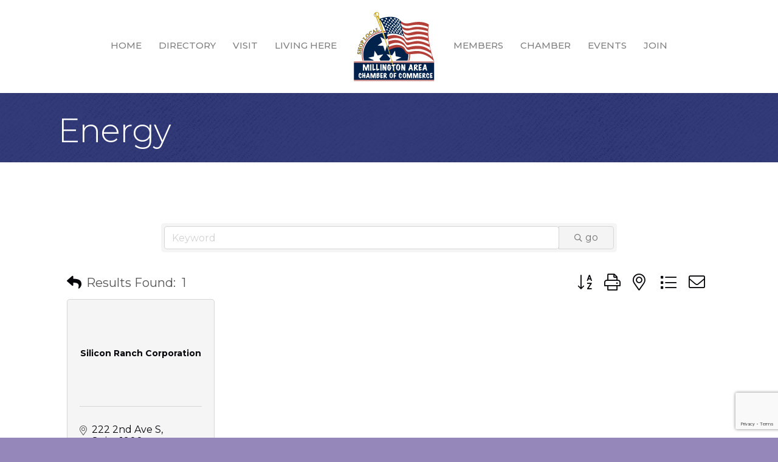

--- FILE ---
content_type: text/html; charset=utf-8
request_url: https://www.google.com/recaptcha/enterprise/anchor?ar=1&k=6LfI_T8rAAAAAMkWHrLP_GfSf3tLy9tKa839wcWa&co=aHR0cHM6Ly9idXNpbmVzcy5taWxsaW5ndG9uY2hhbWJlci5jb206NDQz&hl=en&v=PoyoqOPhxBO7pBk68S4YbpHZ&size=invisible&anchor-ms=20000&execute-ms=30000&cb=4one8bppcbrf
body_size: 48939
content:
<!DOCTYPE HTML><html dir="ltr" lang="en"><head><meta http-equiv="Content-Type" content="text/html; charset=UTF-8">
<meta http-equiv="X-UA-Compatible" content="IE=edge">
<title>reCAPTCHA</title>
<style type="text/css">
/* cyrillic-ext */
@font-face {
  font-family: 'Roboto';
  font-style: normal;
  font-weight: 400;
  font-stretch: 100%;
  src: url(//fonts.gstatic.com/s/roboto/v48/KFO7CnqEu92Fr1ME7kSn66aGLdTylUAMa3GUBHMdazTgWw.woff2) format('woff2');
  unicode-range: U+0460-052F, U+1C80-1C8A, U+20B4, U+2DE0-2DFF, U+A640-A69F, U+FE2E-FE2F;
}
/* cyrillic */
@font-face {
  font-family: 'Roboto';
  font-style: normal;
  font-weight: 400;
  font-stretch: 100%;
  src: url(//fonts.gstatic.com/s/roboto/v48/KFO7CnqEu92Fr1ME7kSn66aGLdTylUAMa3iUBHMdazTgWw.woff2) format('woff2');
  unicode-range: U+0301, U+0400-045F, U+0490-0491, U+04B0-04B1, U+2116;
}
/* greek-ext */
@font-face {
  font-family: 'Roboto';
  font-style: normal;
  font-weight: 400;
  font-stretch: 100%;
  src: url(//fonts.gstatic.com/s/roboto/v48/KFO7CnqEu92Fr1ME7kSn66aGLdTylUAMa3CUBHMdazTgWw.woff2) format('woff2');
  unicode-range: U+1F00-1FFF;
}
/* greek */
@font-face {
  font-family: 'Roboto';
  font-style: normal;
  font-weight: 400;
  font-stretch: 100%;
  src: url(//fonts.gstatic.com/s/roboto/v48/KFO7CnqEu92Fr1ME7kSn66aGLdTylUAMa3-UBHMdazTgWw.woff2) format('woff2');
  unicode-range: U+0370-0377, U+037A-037F, U+0384-038A, U+038C, U+038E-03A1, U+03A3-03FF;
}
/* math */
@font-face {
  font-family: 'Roboto';
  font-style: normal;
  font-weight: 400;
  font-stretch: 100%;
  src: url(//fonts.gstatic.com/s/roboto/v48/KFO7CnqEu92Fr1ME7kSn66aGLdTylUAMawCUBHMdazTgWw.woff2) format('woff2');
  unicode-range: U+0302-0303, U+0305, U+0307-0308, U+0310, U+0312, U+0315, U+031A, U+0326-0327, U+032C, U+032F-0330, U+0332-0333, U+0338, U+033A, U+0346, U+034D, U+0391-03A1, U+03A3-03A9, U+03B1-03C9, U+03D1, U+03D5-03D6, U+03F0-03F1, U+03F4-03F5, U+2016-2017, U+2034-2038, U+203C, U+2040, U+2043, U+2047, U+2050, U+2057, U+205F, U+2070-2071, U+2074-208E, U+2090-209C, U+20D0-20DC, U+20E1, U+20E5-20EF, U+2100-2112, U+2114-2115, U+2117-2121, U+2123-214F, U+2190, U+2192, U+2194-21AE, U+21B0-21E5, U+21F1-21F2, U+21F4-2211, U+2213-2214, U+2216-22FF, U+2308-230B, U+2310, U+2319, U+231C-2321, U+2336-237A, U+237C, U+2395, U+239B-23B7, U+23D0, U+23DC-23E1, U+2474-2475, U+25AF, U+25B3, U+25B7, U+25BD, U+25C1, U+25CA, U+25CC, U+25FB, U+266D-266F, U+27C0-27FF, U+2900-2AFF, U+2B0E-2B11, U+2B30-2B4C, U+2BFE, U+3030, U+FF5B, U+FF5D, U+1D400-1D7FF, U+1EE00-1EEFF;
}
/* symbols */
@font-face {
  font-family: 'Roboto';
  font-style: normal;
  font-weight: 400;
  font-stretch: 100%;
  src: url(//fonts.gstatic.com/s/roboto/v48/KFO7CnqEu92Fr1ME7kSn66aGLdTylUAMaxKUBHMdazTgWw.woff2) format('woff2');
  unicode-range: U+0001-000C, U+000E-001F, U+007F-009F, U+20DD-20E0, U+20E2-20E4, U+2150-218F, U+2190, U+2192, U+2194-2199, U+21AF, U+21E6-21F0, U+21F3, U+2218-2219, U+2299, U+22C4-22C6, U+2300-243F, U+2440-244A, U+2460-24FF, U+25A0-27BF, U+2800-28FF, U+2921-2922, U+2981, U+29BF, U+29EB, U+2B00-2BFF, U+4DC0-4DFF, U+FFF9-FFFB, U+10140-1018E, U+10190-1019C, U+101A0, U+101D0-101FD, U+102E0-102FB, U+10E60-10E7E, U+1D2C0-1D2D3, U+1D2E0-1D37F, U+1F000-1F0FF, U+1F100-1F1AD, U+1F1E6-1F1FF, U+1F30D-1F30F, U+1F315, U+1F31C, U+1F31E, U+1F320-1F32C, U+1F336, U+1F378, U+1F37D, U+1F382, U+1F393-1F39F, U+1F3A7-1F3A8, U+1F3AC-1F3AF, U+1F3C2, U+1F3C4-1F3C6, U+1F3CA-1F3CE, U+1F3D4-1F3E0, U+1F3ED, U+1F3F1-1F3F3, U+1F3F5-1F3F7, U+1F408, U+1F415, U+1F41F, U+1F426, U+1F43F, U+1F441-1F442, U+1F444, U+1F446-1F449, U+1F44C-1F44E, U+1F453, U+1F46A, U+1F47D, U+1F4A3, U+1F4B0, U+1F4B3, U+1F4B9, U+1F4BB, U+1F4BF, U+1F4C8-1F4CB, U+1F4D6, U+1F4DA, U+1F4DF, U+1F4E3-1F4E6, U+1F4EA-1F4ED, U+1F4F7, U+1F4F9-1F4FB, U+1F4FD-1F4FE, U+1F503, U+1F507-1F50B, U+1F50D, U+1F512-1F513, U+1F53E-1F54A, U+1F54F-1F5FA, U+1F610, U+1F650-1F67F, U+1F687, U+1F68D, U+1F691, U+1F694, U+1F698, U+1F6AD, U+1F6B2, U+1F6B9-1F6BA, U+1F6BC, U+1F6C6-1F6CF, U+1F6D3-1F6D7, U+1F6E0-1F6EA, U+1F6F0-1F6F3, U+1F6F7-1F6FC, U+1F700-1F7FF, U+1F800-1F80B, U+1F810-1F847, U+1F850-1F859, U+1F860-1F887, U+1F890-1F8AD, U+1F8B0-1F8BB, U+1F8C0-1F8C1, U+1F900-1F90B, U+1F93B, U+1F946, U+1F984, U+1F996, U+1F9E9, U+1FA00-1FA6F, U+1FA70-1FA7C, U+1FA80-1FA89, U+1FA8F-1FAC6, U+1FACE-1FADC, U+1FADF-1FAE9, U+1FAF0-1FAF8, U+1FB00-1FBFF;
}
/* vietnamese */
@font-face {
  font-family: 'Roboto';
  font-style: normal;
  font-weight: 400;
  font-stretch: 100%;
  src: url(//fonts.gstatic.com/s/roboto/v48/KFO7CnqEu92Fr1ME7kSn66aGLdTylUAMa3OUBHMdazTgWw.woff2) format('woff2');
  unicode-range: U+0102-0103, U+0110-0111, U+0128-0129, U+0168-0169, U+01A0-01A1, U+01AF-01B0, U+0300-0301, U+0303-0304, U+0308-0309, U+0323, U+0329, U+1EA0-1EF9, U+20AB;
}
/* latin-ext */
@font-face {
  font-family: 'Roboto';
  font-style: normal;
  font-weight: 400;
  font-stretch: 100%;
  src: url(//fonts.gstatic.com/s/roboto/v48/KFO7CnqEu92Fr1ME7kSn66aGLdTylUAMa3KUBHMdazTgWw.woff2) format('woff2');
  unicode-range: U+0100-02BA, U+02BD-02C5, U+02C7-02CC, U+02CE-02D7, U+02DD-02FF, U+0304, U+0308, U+0329, U+1D00-1DBF, U+1E00-1E9F, U+1EF2-1EFF, U+2020, U+20A0-20AB, U+20AD-20C0, U+2113, U+2C60-2C7F, U+A720-A7FF;
}
/* latin */
@font-face {
  font-family: 'Roboto';
  font-style: normal;
  font-weight: 400;
  font-stretch: 100%;
  src: url(//fonts.gstatic.com/s/roboto/v48/KFO7CnqEu92Fr1ME7kSn66aGLdTylUAMa3yUBHMdazQ.woff2) format('woff2');
  unicode-range: U+0000-00FF, U+0131, U+0152-0153, U+02BB-02BC, U+02C6, U+02DA, U+02DC, U+0304, U+0308, U+0329, U+2000-206F, U+20AC, U+2122, U+2191, U+2193, U+2212, U+2215, U+FEFF, U+FFFD;
}
/* cyrillic-ext */
@font-face {
  font-family: 'Roboto';
  font-style: normal;
  font-weight: 500;
  font-stretch: 100%;
  src: url(//fonts.gstatic.com/s/roboto/v48/KFO7CnqEu92Fr1ME7kSn66aGLdTylUAMa3GUBHMdazTgWw.woff2) format('woff2');
  unicode-range: U+0460-052F, U+1C80-1C8A, U+20B4, U+2DE0-2DFF, U+A640-A69F, U+FE2E-FE2F;
}
/* cyrillic */
@font-face {
  font-family: 'Roboto';
  font-style: normal;
  font-weight: 500;
  font-stretch: 100%;
  src: url(//fonts.gstatic.com/s/roboto/v48/KFO7CnqEu92Fr1ME7kSn66aGLdTylUAMa3iUBHMdazTgWw.woff2) format('woff2');
  unicode-range: U+0301, U+0400-045F, U+0490-0491, U+04B0-04B1, U+2116;
}
/* greek-ext */
@font-face {
  font-family: 'Roboto';
  font-style: normal;
  font-weight: 500;
  font-stretch: 100%;
  src: url(//fonts.gstatic.com/s/roboto/v48/KFO7CnqEu92Fr1ME7kSn66aGLdTylUAMa3CUBHMdazTgWw.woff2) format('woff2');
  unicode-range: U+1F00-1FFF;
}
/* greek */
@font-face {
  font-family: 'Roboto';
  font-style: normal;
  font-weight: 500;
  font-stretch: 100%;
  src: url(//fonts.gstatic.com/s/roboto/v48/KFO7CnqEu92Fr1ME7kSn66aGLdTylUAMa3-UBHMdazTgWw.woff2) format('woff2');
  unicode-range: U+0370-0377, U+037A-037F, U+0384-038A, U+038C, U+038E-03A1, U+03A3-03FF;
}
/* math */
@font-face {
  font-family: 'Roboto';
  font-style: normal;
  font-weight: 500;
  font-stretch: 100%;
  src: url(//fonts.gstatic.com/s/roboto/v48/KFO7CnqEu92Fr1ME7kSn66aGLdTylUAMawCUBHMdazTgWw.woff2) format('woff2');
  unicode-range: U+0302-0303, U+0305, U+0307-0308, U+0310, U+0312, U+0315, U+031A, U+0326-0327, U+032C, U+032F-0330, U+0332-0333, U+0338, U+033A, U+0346, U+034D, U+0391-03A1, U+03A3-03A9, U+03B1-03C9, U+03D1, U+03D5-03D6, U+03F0-03F1, U+03F4-03F5, U+2016-2017, U+2034-2038, U+203C, U+2040, U+2043, U+2047, U+2050, U+2057, U+205F, U+2070-2071, U+2074-208E, U+2090-209C, U+20D0-20DC, U+20E1, U+20E5-20EF, U+2100-2112, U+2114-2115, U+2117-2121, U+2123-214F, U+2190, U+2192, U+2194-21AE, U+21B0-21E5, U+21F1-21F2, U+21F4-2211, U+2213-2214, U+2216-22FF, U+2308-230B, U+2310, U+2319, U+231C-2321, U+2336-237A, U+237C, U+2395, U+239B-23B7, U+23D0, U+23DC-23E1, U+2474-2475, U+25AF, U+25B3, U+25B7, U+25BD, U+25C1, U+25CA, U+25CC, U+25FB, U+266D-266F, U+27C0-27FF, U+2900-2AFF, U+2B0E-2B11, U+2B30-2B4C, U+2BFE, U+3030, U+FF5B, U+FF5D, U+1D400-1D7FF, U+1EE00-1EEFF;
}
/* symbols */
@font-face {
  font-family: 'Roboto';
  font-style: normal;
  font-weight: 500;
  font-stretch: 100%;
  src: url(//fonts.gstatic.com/s/roboto/v48/KFO7CnqEu92Fr1ME7kSn66aGLdTylUAMaxKUBHMdazTgWw.woff2) format('woff2');
  unicode-range: U+0001-000C, U+000E-001F, U+007F-009F, U+20DD-20E0, U+20E2-20E4, U+2150-218F, U+2190, U+2192, U+2194-2199, U+21AF, U+21E6-21F0, U+21F3, U+2218-2219, U+2299, U+22C4-22C6, U+2300-243F, U+2440-244A, U+2460-24FF, U+25A0-27BF, U+2800-28FF, U+2921-2922, U+2981, U+29BF, U+29EB, U+2B00-2BFF, U+4DC0-4DFF, U+FFF9-FFFB, U+10140-1018E, U+10190-1019C, U+101A0, U+101D0-101FD, U+102E0-102FB, U+10E60-10E7E, U+1D2C0-1D2D3, U+1D2E0-1D37F, U+1F000-1F0FF, U+1F100-1F1AD, U+1F1E6-1F1FF, U+1F30D-1F30F, U+1F315, U+1F31C, U+1F31E, U+1F320-1F32C, U+1F336, U+1F378, U+1F37D, U+1F382, U+1F393-1F39F, U+1F3A7-1F3A8, U+1F3AC-1F3AF, U+1F3C2, U+1F3C4-1F3C6, U+1F3CA-1F3CE, U+1F3D4-1F3E0, U+1F3ED, U+1F3F1-1F3F3, U+1F3F5-1F3F7, U+1F408, U+1F415, U+1F41F, U+1F426, U+1F43F, U+1F441-1F442, U+1F444, U+1F446-1F449, U+1F44C-1F44E, U+1F453, U+1F46A, U+1F47D, U+1F4A3, U+1F4B0, U+1F4B3, U+1F4B9, U+1F4BB, U+1F4BF, U+1F4C8-1F4CB, U+1F4D6, U+1F4DA, U+1F4DF, U+1F4E3-1F4E6, U+1F4EA-1F4ED, U+1F4F7, U+1F4F9-1F4FB, U+1F4FD-1F4FE, U+1F503, U+1F507-1F50B, U+1F50D, U+1F512-1F513, U+1F53E-1F54A, U+1F54F-1F5FA, U+1F610, U+1F650-1F67F, U+1F687, U+1F68D, U+1F691, U+1F694, U+1F698, U+1F6AD, U+1F6B2, U+1F6B9-1F6BA, U+1F6BC, U+1F6C6-1F6CF, U+1F6D3-1F6D7, U+1F6E0-1F6EA, U+1F6F0-1F6F3, U+1F6F7-1F6FC, U+1F700-1F7FF, U+1F800-1F80B, U+1F810-1F847, U+1F850-1F859, U+1F860-1F887, U+1F890-1F8AD, U+1F8B0-1F8BB, U+1F8C0-1F8C1, U+1F900-1F90B, U+1F93B, U+1F946, U+1F984, U+1F996, U+1F9E9, U+1FA00-1FA6F, U+1FA70-1FA7C, U+1FA80-1FA89, U+1FA8F-1FAC6, U+1FACE-1FADC, U+1FADF-1FAE9, U+1FAF0-1FAF8, U+1FB00-1FBFF;
}
/* vietnamese */
@font-face {
  font-family: 'Roboto';
  font-style: normal;
  font-weight: 500;
  font-stretch: 100%;
  src: url(//fonts.gstatic.com/s/roboto/v48/KFO7CnqEu92Fr1ME7kSn66aGLdTylUAMa3OUBHMdazTgWw.woff2) format('woff2');
  unicode-range: U+0102-0103, U+0110-0111, U+0128-0129, U+0168-0169, U+01A0-01A1, U+01AF-01B0, U+0300-0301, U+0303-0304, U+0308-0309, U+0323, U+0329, U+1EA0-1EF9, U+20AB;
}
/* latin-ext */
@font-face {
  font-family: 'Roboto';
  font-style: normal;
  font-weight: 500;
  font-stretch: 100%;
  src: url(//fonts.gstatic.com/s/roboto/v48/KFO7CnqEu92Fr1ME7kSn66aGLdTylUAMa3KUBHMdazTgWw.woff2) format('woff2');
  unicode-range: U+0100-02BA, U+02BD-02C5, U+02C7-02CC, U+02CE-02D7, U+02DD-02FF, U+0304, U+0308, U+0329, U+1D00-1DBF, U+1E00-1E9F, U+1EF2-1EFF, U+2020, U+20A0-20AB, U+20AD-20C0, U+2113, U+2C60-2C7F, U+A720-A7FF;
}
/* latin */
@font-face {
  font-family: 'Roboto';
  font-style: normal;
  font-weight: 500;
  font-stretch: 100%;
  src: url(//fonts.gstatic.com/s/roboto/v48/KFO7CnqEu92Fr1ME7kSn66aGLdTylUAMa3yUBHMdazQ.woff2) format('woff2');
  unicode-range: U+0000-00FF, U+0131, U+0152-0153, U+02BB-02BC, U+02C6, U+02DA, U+02DC, U+0304, U+0308, U+0329, U+2000-206F, U+20AC, U+2122, U+2191, U+2193, U+2212, U+2215, U+FEFF, U+FFFD;
}
/* cyrillic-ext */
@font-face {
  font-family: 'Roboto';
  font-style: normal;
  font-weight: 900;
  font-stretch: 100%;
  src: url(//fonts.gstatic.com/s/roboto/v48/KFO7CnqEu92Fr1ME7kSn66aGLdTylUAMa3GUBHMdazTgWw.woff2) format('woff2');
  unicode-range: U+0460-052F, U+1C80-1C8A, U+20B4, U+2DE0-2DFF, U+A640-A69F, U+FE2E-FE2F;
}
/* cyrillic */
@font-face {
  font-family: 'Roboto';
  font-style: normal;
  font-weight: 900;
  font-stretch: 100%;
  src: url(//fonts.gstatic.com/s/roboto/v48/KFO7CnqEu92Fr1ME7kSn66aGLdTylUAMa3iUBHMdazTgWw.woff2) format('woff2');
  unicode-range: U+0301, U+0400-045F, U+0490-0491, U+04B0-04B1, U+2116;
}
/* greek-ext */
@font-face {
  font-family: 'Roboto';
  font-style: normal;
  font-weight: 900;
  font-stretch: 100%;
  src: url(//fonts.gstatic.com/s/roboto/v48/KFO7CnqEu92Fr1ME7kSn66aGLdTylUAMa3CUBHMdazTgWw.woff2) format('woff2');
  unicode-range: U+1F00-1FFF;
}
/* greek */
@font-face {
  font-family: 'Roboto';
  font-style: normal;
  font-weight: 900;
  font-stretch: 100%;
  src: url(//fonts.gstatic.com/s/roboto/v48/KFO7CnqEu92Fr1ME7kSn66aGLdTylUAMa3-UBHMdazTgWw.woff2) format('woff2');
  unicode-range: U+0370-0377, U+037A-037F, U+0384-038A, U+038C, U+038E-03A1, U+03A3-03FF;
}
/* math */
@font-face {
  font-family: 'Roboto';
  font-style: normal;
  font-weight: 900;
  font-stretch: 100%;
  src: url(//fonts.gstatic.com/s/roboto/v48/KFO7CnqEu92Fr1ME7kSn66aGLdTylUAMawCUBHMdazTgWw.woff2) format('woff2');
  unicode-range: U+0302-0303, U+0305, U+0307-0308, U+0310, U+0312, U+0315, U+031A, U+0326-0327, U+032C, U+032F-0330, U+0332-0333, U+0338, U+033A, U+0346, U+034D, U+0391-03A1, U+03A3-03A9, U+03B1-03C9, U+03D1, U+03D5-03D6, U+03F0-03F1, U+03F4-03F5, U+2016-2017, U+2034-2038, U+203C, U+2040, U+2043, U+2047, U+2050, U+2057, U+205F, U+2070-2071, U+2074-208E, U+2090-209C, U+20D0-20DC, U+20E1, U+20E5-20EF, U+2100-2112, U+2114-2115, U+2117-2121, U+2123-214F, U+2190, U+2192, U+2194-21AE, U+21B0-21E5, U+21F1-21F2, U+21F4-2211, U+2213-2214, U+2216-22FF, U+2308-230B, U+2310, U+2319, U+231C-2321, U+2336-237A, U+237C, U+2395, U+239B-23B7, U+23D0, U+23DC-23E1, U+2474-2475, U+25AF, U+25B3, U+25B7, U+25BD, U+25C1, U+25CA, U+25CC, U+25FB, U+266D-266F, U+27C0-27FF, U+2900-2AFF, U+2B0E-2B11, U+2B30-2B4C, U+2BFE, U+3030, U+FF5B, U+FF5D, U+1D400-1D7FF, U+1EE00-1EEFF;
}
/* symbols */
@font-face {
  font-family: 'Roboto';
  font-style: normal;
  font-weight: 900;
  font-stretch: 100%;
  src: url(//fonts.gstatic.com/s/roboto/v48/KFO7CnqEu92Fr1ME7kSn66aGLdTylUAMaxKUBHMdazTgWw.woff2) format('woff2');
  unicode-range: U+0001-000C, U+000E-001F, U+007F-009F, U+20DD-20E0, U+20E2-20E4, U+2150-218F, U+2190, U+2192, U+2194-2199, U+21AF, U+21E6-21F0, U+21F3, U+2218-2219, U+2299, U+22C4-22C6, U+2300-243F, U+2440-244A, U+2460-24FF, U+25A0-27BF, U+2800-28FF, U+2921-2922, U+2981, U+29BF, U+29EB, U+2B00-2BFF, U+4DC0-4DFF, U+FFF9-FFFB, U+10140-1018E, U+10190-1019C, U+101A0, U+101D0-101FD, U+102E0-102FB, U+10E60-10E7E, U+1D2C0-1D2D3, U+1D2E0-1D37F, U+1F000-1F0FF, U+1F100-1F1AD, U+1F1E6-1F1FF, U+1F30D-1F30F, U+1F315, U+1F31C, U+1F31E, U+1F320-1F32C, U+1F336, U+1F378, U+1F37D, U+1F382, U+1F393-1F39F, U+1F3A7-1F3A8, U+1F3AC-1F3AF, U+1F3C2, U+1F3C4-1F3C6, U+1F3CA-1F3CE, U+1F3D4-1F3E0, U+1F3ED, U+1F3F1-1F3F3, U+1F3F5-1F3F7, U+1F408, U+1F415, U+1F41F, U+1F426, U+1F43F, U+1F441-1F442, U+1F444, U+1F446-1F449, U+1F44C-1F44E, U+1F453, U+1F46A, U+1F47D, U+1F4A3, U+1F4B0, U+1F4B3, U+1F4B9, U+1F4BB, U+1F4BF, U+1F4C8-1F4CB, U+1F4D6, U+1F4DA, U+1F4DF, U+1F4E3-1F4E6, U+1F4EA-1F4ED, U+1F4F7, U+1F4F9-1F4FB, U+1F4FD-1F4FE, U+1F503, U+1F507-1F50B, U+1F50D, U+1F512-1F513, U+1F53E-1F54A, U+1F54F-1F5FA, U+1F610, U+1F650-1F67F, U+1F687, U+1F68D, U+1F691, U+1F694, U+1F698, U+1F6AD, U+1F6B2, U+1F6B9-1F6BA, U+1F6BC, U+1F6C6-1F6CF, U+1F6D3-1F6D7, U+1F6E0-1F6EA, U+1F6F0-1F6F3, U+1F6F7-1F6FC, U+1F700-1F7FF, U+1F800-1F80B, U+1F810-1F847, U+1F850-1F859, U+1F860-1F887, U+1F890-1F8AD, U+1F8B0-1F8BB, U+1F8C0-1F8C1, U+1F900-1F90B, U+1F93B, U+1F946, U+1F984, U+1F996, U+1F9E9, U+1FA00-1FA6F, U+1FA70-1FA7C, U+1FA80-1FA89, U+1FA8F-1FAC6, U+1FACE-1FADC, U+1FADF-1FAE9, U+1FAF0-1FAF8, U+1FB00-1FBFF;
}
/* vietnamese */
@font-face {
  font-family: 'Roboto';
  font-style: normal;
  font-weight: 900;
  font-stretch: 100%;
  src: url(//fonts.gstatic.com/s/roboto/v48/KFO7CnqEu92Fr1ME7kSn66aGLdTylUAMa3OUBHMdazTgWw.woff2) format('woff2');
  unicode-range: U+0102-0103, U+0110-0111, U+0128-0129, U+0168-0169, U+01A0-01A1, U+01AF-01B0, U+0300-0301, U+0303-0304, U+0308-0309, U+0323, U+0329, U+1EA0-1EF9, U+20AB;
}
/* latin-ext */
@font-face {
  font-family: 'Roboto';
  font-style: normal;
  font-weight: 900;
  font-stretch: 100%;
  src: url(//fonts.gstatic.com/s/roboto/v48/KFO7CnqEu92Fr1ME7kSn66aGLdTylUAMa3KUBHMdazTgWw.woff2) format('woff2');
  unicode-range: U+0100-02BA, U+02BD-02C5, U+02C7-02CC, U+02CE-02D7, U+02DD-02FF, U+0304, U+0308, U+0329, U+1D00-1DBF, U+1E00-1E9F, U+1EF2-1EFF, U+2020, U+20A0-20AB, U+20AD-20C0, U+2113, U+2C60-2C7F, U+A720-A7FF;
}
/* latin */
@font-face {
  font-family: 'Roboto';
  font-style: normal;
  font-weight: 900;
  font-stretch: 100%;
  src: url(//fonts.gstatic.com/s/roboto/v48/KFO7CnqEu92Fr1ME7kSn66aGLdTylUAMa3yUBHMdazQ.woff2) format('woff2');
  unicode-range: U+0000-00FF, U+0131, U+0152-0153, U+02BB-02BC, U+02C6, U+02DA, U+02DC, U+0304, U+0308, U+0329, U+2000-206F, U+20AC, U+2122, U+2191, U+2193, U+2212, U+2215, U+FEFF, U+FFFD;
}

</style>
<link rel="stylesheet" type="text/css" href="https://www.gstatic.com/recaptcha/releases/PoyoqOPhxBO7pBk68S4YbpHZ/styles__ltr.css">
<script nonce="CtYagsq2xrqvKBiljOyrQQ" type="text/javascript">window['__recaptcha_api'] = 'https://www.google.com/recaptcha/enterprise/';</script>
<script type="text/javascript" src="https://www.gstatic.com/recaptcha/releases/PoyoqOPhxBO7pBk68S4YbpHZ/recaptcha__en.js" nonce="CtYagsq2xrqvKBiljOyrQQ">
      
    </script></head>
<body><div id="rc-anchor-alert" class="rc-anchor-alert"></div>
<input type="hidden" id="recaptcha-token" value="[base64]">
<script type="text/javascript" nonce="CtYagsq2xrqvKBiljOyrQQ">
      recaptcha.anchor.Main.init("[\x22ainput\x22,[\x22bgdata\x22,\x22\x22,\[base64]/[base64]/MjU1Ong/[base64]/[base64]/[base64]/[base64]/[base64]/[base64]/[base64]/[base64]/[base64]/[base64]/[base64]/[base64]/[base64]/[base64]/[base64]\\u003d\x22,\[base64]\x22,\x22LAfDs3kkGcKJYsOfwrrDu0pqLMO4wrVSIhzCscO9wpjDg8O+MF9zworClHvDphMBw6I0w5t8wqfCgh0/w7oewqJtw5DCnsKEwrJTCwJOPm0iJ0DCp2jClMOawrBrw6pbFcOIwqphWDB9w58aw5zDpMKSwoRmL2zDv8K+BcOVc8Ksw6zChsOpFWfDgT0lC8KbfsOJwq/CpGcgHzY6E8O7c8K9C8Kiwq92wqPCtcKfMSzClcKzwptBwqgvw6rChGIGw6sRRT8sw5LCvmk3L0UVw6HDk109e0fDtsOSVxbDosO0wpAYw5pLYMO1Xj1ZbsOCDUdzw4towqQiw4PDm8O0wpIQDTtWwqNEK8OGwqTCjH1uXxpQw6QZCWrCuMK3woVawqQJwp/Do8K+w4YLwopNwpLDqMKew7HClFvDo8KrUhV1DlZ/[base64]/CmG3Cr8Omf8K0wrFKbRHDo8OIw5dLw5EUw4fCnMOLQ8KXRDVfeMKJw7fCtMOAwpICesOuw6XCi8Knfk5ZZcKPw7EFwrAvQ8O7w5o/w48qUcOCw6kdwoNZDcObwq87w43DrCDDlGLCpsKnw4gjwqTDnx7Drkp+aMKkw69gwqPCvsKqw5bCi2PDk8KBw5B7WhnCv8Otw6TCj2/Dh8OkwqPDiB/CkMK5XcOWZ2IRI0PDnz/CocKFe8K8EMKAbnJ7UShHw64Aw7XClsKwL8OnNsKAw7hxUhhrwoVmPyHDhhtJdFTCpDvClMKpwr3DgcOlw5VjOlbDncK/w4XDs2kqwp0mAsKxw7nDiBfCrzFQN8OQw6g/Mn8AGcO4DcKLHj7Dkx3CmhYCw7jCnHB2w4vDiQ5Dw6HDlBorfwY5NUbCksKUNgFpfsKxfhQOwrF8MSIXVk1xKWsmw6fDvsKdwprDpXnDrxpjwokrw4jCq2zCr8Obw6oVAjAcK8O5w5vDjHRBw4PCu8KhYk/DisO0JcKWwqcCwrHDvGolXSsmBkPCiUxEDMONwoMYw7howoxiwpDCrMOLw4x2SF0pD8K+w4JyW8KaccOMNAbDtk0Ww43ClVTDrsKrWlHDr8O5wo7Ci2AhwprCjMK3T8OywpjDklAIEjHCoMKFw4DCvcKqNiNteRo9bcK3wrjCk8K2w6LCk3fDljXDisK/w63DpVhaUcKsa8OwVE9fX8ORwrgywqY/UnnDn8O6VjJrKsKmwrDCkjJ/w7lbCmEzZXTCrGzCssKlw5bDp8OONBfDgsKbw7bDmsK6ASlaIXnCj8OVYWXCrBsfwrZYwrV0P0zDlcO/w6hRH0BJIcKhw7VvNsKcw7xqPUxzKz3DmwMBc8OHwq1NwqjCp1XCiMOTwoVXFcK5bSVoFEMUwpPDlMOnbsKYw7fDrhJ5aTPCpEcOwq1ew4fCkT5OdS5BwqrChgAsU1I1M8ONH8Kow7Vlw6XDlirDlUpuwqjDpBsnw6/Ctl8kD8O8wpdnw6TDv8Ojw7nCqsKpG8ORw5HDqCAnw6IJw6ZUNsK3AsKAwrIcZsO2wq4nwr8OQMOiw7gFHQLCjcOWw4AIw7QEbsKAfMOIwqrCnMOyVhAkYzzDqR7DozfDpMKLbsOVw4HCmsO3IiA5TA/[base64]/CrcOswowOdMKnFS3CqcO2DcKtS8K2wqTCmxrCqcK/dsKyIFkNw4zDjMKZwpQ2BcKWw4XCkU7DlMKFOcKvwod5w43CosO2wq7CuQEdw6wIwovDocKgEMKew7vCrcKKXsOROi4nw6VLwrBfwrzDsBjCpcO7NRE2w7TCl8KsXH0mw4bCocK4w64gwp/CnsODwpnDhSpBS1HDiTkKwrXCn8KhDD7CqcOgSMKwHcO+wrvDghM0wqnCnkwzHETDhMOadGFXNjBewopsw6B3BMKDRcK7cjwwGA/[base64]/wqfDnnw0N8KUCsK5w5kfw6BEJ8KfO1HDrhY9R8Oew5oPwps1Ul1NwrkqQ3jCgBLDg8Kyw7VDNsKnXHrDicOHw6XChi3CrMOew5bCg8OxbcOCD2LCgsKaw5LCvzI8YUjDn2DDqizDlcKAWmMvQcKrNMO/JlANJgkGw59pXhXCpER/I31rHMO8dg3CrMOqwpPDqisfI8OzRwjCsjLDpsKdG3dBwpRjH2/ClVEXw43Dvj3DocK3CgvChMONw6A8NsOMKcOXSlfCpBYlwq/DghLCg8K+w7TDjsKkMVxhwoQOw681LMKXCsOcwovDsjoYwqDCtRN7woPDgn7CiAQrwpQ6OMOXR8KewooGAi/DlwghJsK7E0rCg8KDw6xuwpFdwqx6woXDj8OJwpfCn0LDgExiDMOSbnlMb3bDuT1ew7vCs1XCtsOSB0Qsw60VeFl8w5/DkcOwJG3Cu3MDb8OsEsKhBMKFUsOcwrwrwojDsSw7BkXDpnnDuGfCkkVId8KswoJzIcOuY2Mww5XCusKZOQsWd8OnJ8Oew5DDrB/DlwkJcCBYw4LCkRHDoH/DgmspOBtTwrbCvEHDssO5w6AEw7xGd0Raw7AUE0JuHsOPw5Mfw6kpw7J9wqbDiMKNwpLDiAvDoj/DlsKVaQVfWGPDnMO0wo3CtgrDnzBTZgrDvcOzYcOcw5J7eMKsw57DgsKZFsKVUMOXw60ow69kw5NFwq/[base64]/w7MoKgFAG8OKwojCrV8QJMKcwqXChEE4IG7CiABKRMO6FsO0SRvCmcK6bMK/wqI5wpTDiTjDjA1WYgJDLiXDsMOzHUnDhcKTKsKqA2hrNcK5w6xPTMK6w4lBw6HCvDjCmMKDR1rCnjrDm1nDu8K0w7dDecKVwovCqcOHE8Oww5DDlcOowokDwo/Dn8OEZTk4w6jDsmU+RFHCnMOLF8OSBSRXYMKkFcKASGZ0w6dJGD7CvhvDrkjChMKCG8OkH8Kbw55EQE1sw7p0EMO0eDAlUivCsMOow7YKKmRUw7pOwr/DmB3DlcO+w5rDmBYPK1MPb2kJw6BxwrFHw69ZHcOcWsOrL8KqTWoVEHvCsGEpJMOpQyITwovCtQN3wqzDknjDr2rDn8KiwoXCl8OjAcOjQsKaH3PCqFLCuMOww67DkMKkHCPCpMO+ZMOhwpvCqh3DhcKkasKbS1U3Qj01FcKhwrLCt1/CicKJCMOyw6TCvAHCicO2wpMnwoQPw7wGMcK5KD7DjMO3w73CjMOcwqgdw6sgAB3Cs14mRMOVwrLCqmHDhcOfVsOydcKvw7p4w7/DlCTDklUFRMKDacO+I0laN8K0dcOYwp0CNcOTeE3DjMKfw63Di8KebX/[base64]/CicOpw69nw4oYwrEcLWfCtxx7E0JLw5QxByxoOsOowpzDohUqcnkJw7HDtsKdNVwcGgRawrLDpcKewrXCmcOkwpFVwqHDl8O/[base64]/[base64]/wofDscKLBsOJw7/DgSHCssOJwoLDgFJSP8O6wrYxwoAlwpASwqBXwrUowppIPAJoPMKNGsKXw5FWTMKfwovDjsKJw5PDpMKxN8KwBDrCusKHGXgGNsOnfCXDpsKPScO9JS9YJsOJL3smwqbDgxo7EMKBwqAwwrjCssKFwqDCvcKawpzCvU/DmAfCv8KPCRAKSxYqw47CmWLDlR3CtwzCoMKpwoQBwoUkw4hpXGJycRDCrQYKwq4Nwpp/[base64]/[base64]/IsOywrTCtyHCgFnCncOFYDp1acKNwrXCvcO2wpLDjsKDAwI6aA7DkSnDhsKxYSwNW8KNX8O6w4DDpsO0KMK2w4QiTMK1wqllO8OIw7PDiSh0w7vCr8KECcOVwqM0w4pUwovCh8OTY8KCwoJmw7HDlsOWTXvClFFuw7TCnsOebA3CtxTCicKGTMK/[base64]/DkFchN3/CkmnDvsK+FcOXMcK/wrPCvMK4wrgnKcKGwrIKYGzDhMO9OQHCiGNZMWLDrsOdw6/[base64]/CjMKPaMO4Mj3Dt8K9w6BrfRTCi8K/RmIkwq0JcsOhw5g8w4zCnRjCig3CgkDDq8OAB8KowrvDgCXDrMKPwpbCjX59McOcDMKiw5/Dg2nDr8K+QcK1w6HCjsKxZlcCworCqCbCr0jDsEc+RcKgZShoEcOvwoHDuMK5X1zCgCzDqy7CjcKcw5puwosaTcOFwrDDlMOzw7MDwq5DB8OtDkl+wqUPfkLDncO6ecOJw7/CqEAmHV/DiiXCvcKUwo/Do8O6wq/Di3Qrw57DghnCkcOmw79IwqDCggBTXMKsMcK8w7vCjMOAMhHCkFRXw4bClcOtwqhVw67Dp1vDqcKWewcaMg8uahskWcKkw7TCqEVzTsOBwpY4KsKHM1DCr8Oow53DncOPwqwbBSMEUmwfZ0tifMOPw7QYJj/[base64]/CicKNBRjDpsOIO8Kzw61iwp/DpQvDkH/[base64]/N2J+HCjDuQt3wpLDvcOcJTzDvcKlMAJ7HMOCwrvDhMKBw7bDlwzDtMKdMEHCjcO/w6AwwqHDnRvCoMOxcMOhw5gdeGcAwpbDhiUTbkLCkiwfETsqwqRaw7PDvcKCwrYTGhtmLBolwpfDiE/CoHloLsK+DibDqcOtcyzDhiTDscOcZDl4X8KGw7bCn2Exw5fDhcOLSMO5wqTCl8K5w6cbw5rCtMK1HwLChh8BwpHDtMO+wpA+Z17ClMOBacKfwq4DA8OIw43CkcOmw7jCp8O7NMONwrfDhMKhSF0pbDIWDUFMw7AjTTs2H1EiJsKGH8O4SnrDpcOJLAAew7/Chj/CocKqFcKeCMOEwrvCu0tzTAhsw7FIFMKuw7EMD8O3wp/[base64]/Do27DiMOLH2lywqEuw4xbw4N4w67Chh4Zw6ZZDcOpwrVpwrXDsVpgYcOgwrLDvMOCFsOvd1dIXloiWx3CucOaRsOXNsO6w7YubMKxGMO0fsObK8KmwqLChCfDiTBJQADCicKYWjDDmcObw4bCjMODeXDDgMOrenRcQg/[base64]/CqAYPw7AvZMOGQMOdN8KvwpAow7TCgj59w6kfw6siw5YOwqxdZsKWG0J2wos/wq1cD3XDkMOlw43DnC8lw7sXTcKlw5zCusKIA3cvwqrCkBrDkzrDlsKsODtUwqfDsHcOw6/DtjVFYRHDqMKfwqVIwpPCs8OSw4c8wpYjXcOfw5jCrhHCnMO8wqfDvcOVwrtGwpBQCT7CgRxnwqo9w5FHVlvCuz45XsOFFTwkCzrDmMKJwojCpX/CrcOMw7JbFMKyH8Kiwo80wq3DisKfZ8KGw6UJwpIDw5ZCaVfDrjtPwpcOw5dvwr7DuMOkM8OEwqPDk3AJwr8nZMOeX0/Dnz1qw6svBHN1w7PCiGZRUsKNdcORccKLCcKKdmrDtQrChsOmPsKPKCnCrnPDl8KdC8Omw592eMKdT8K9w6fCo8Oywr42esKKwo3DuSHCgMOLwobDi8OlGG9qETjDpBHDgwovUMKoQzTCt8Kcw7kUaTclwqjDu8KeQW/[base64]/[base64]/VBrDjX3Cq8KTw5jCnEhawrdmwrUPw5zDngHCgcKzODwLwoIawobDlcK4wqTCpcK/wq00wojDpsKaw4HDp8KywqnDujHCjnpSAx07wqfDs8Kew7ZYbGEJGDLDhjoWEcK3w5t4w7DCgsKFw6XDicOWw6Q1w6UqIsOewq83w6dLcsOqwr/CiFPDk8OHw7HDisOuEcOaKcOTw40bBcOKUsOPcVDCp8KHw4HCuh7Ci8KWwqo3wrHCvMKvwoXCrV4twrLDn8OhNMOeSsOfIMOWJcOSw4R7wrzCjsOlw6/CosOww5/[base64]/[base64]/W8KtUm/DnEs7wppvBUrDhw/Ck3nCt3LDuMOuw7zDqsO5wq7Cm3/[base64]/[base64]/[base64]/DkSdXw7LDjMOZN8OYPBtTD1V2w6U9b8K1wqfDl151BMKhwqUAwrQJKHTCgH1AcmwiFQzCqnUXXT/DhAvDklJGw43DsTdlw7DCn8KVUz9lwqXCpsOyw7lhw7RuwqUneMOBwo7CkhrDigDCqlBpw4rDqz3DucKzw5hJw7sbQMOhwrbCgsOgw4ZPw4cPwoXDrRXCt0ZUfB/CucOzw7PCpsKtKcOqw6nDnFLDp8O8YsKOPlYhwo/CjcO4JQEhMcOBVz8pw6grwrQ0w4cOWMODTljCp8KhwqEnZsKlNwR6w6J5wpHCrTFnRcOSNXzCscK/PGLCpcOuJEIOwo5Ew7oFdsK3w6rCvcO6IcObUTILw7TCgcOpw7MMFsKzwpEvwoDDtSN3AsOgdC3DiMO8cw/DijfCqF3CgcK4wpnCocKvLBnCj8OSNQFGwqYYLmdFw5kdFm7DmhLCsTAvD8KLe8KLwr7CghjDr8OZwo7DknrCsCzDkAfCtsKfw65Cw5oZK0IZD8KVwqnClXbCp8Oew5zDtDB2BBZ4DyfCm2how4nDmBJMwqVrJ2rCjsKZw6bDu8OcEmPCrjzDgcKSS8OUYDhxwp/[base64]/CmSTDhMKeAcKWD8KKBMOtw4dLwqfDvUnDiDzDrABlw5LCgcKmAyh0woB2bMOhF8OVw6x6QsOOKR4WS3Vjw5QlTgnCpRLCksOQdHXDlcO3wr3DvMKkKmAtwrrCqcKJw4rCkW/[base64]/Cnjhnw7XDjsOow5BGEywIUMOawpvCnsORM8OuwptUw7J1acKqw70BQsKuVXwZKTNnwp3DrsKMwqnCmsKtayw8wqknDcKQbgDCrnLCusKTwos8CHYxwqRgw65uCMOmMsOQw70leUJqXy/DlsOXTMOTfsKzGMO8w7UlwqAOwo3CucKgw7YJe2bClcKKw6cWIlzDhMODw63CssOUw614wohGW1jCu1XCqSLCqMOaw7HCjCkpcsK/wqrDh0J6MRnDhDlvwo1/F8KIfkBWTlDDk2xlw6NwwovDtCbDh11MwqBdNmTDrUbDk8O3wrhaMl/DscKdwq/[base64]/Cu0QSAMKWPFs4wpNgOMKCLMOBw5rCrxNuwo9Lw5vCq1DCiWDDgsKmMH/DsBTCrW1zw4Z0fj/DkcOMwqMSC8KWw5/DtlDDq1vCgjssf8OfXsK6asO/BDorW3tJwp41wpHDpBcAGMOXwpTDl8Kuwp4JecOPK8KCw58ew5MgKMKMwqzChyrDizzCjcO0MRTCk8KxC8OgwqTCoG5HHz/CpXPCtMKJw5IhC8ORI8Opw61Bw4kMWH7DtsKjNMKZdlx6w77DrQ1fw5xfD33Cmygjw5d8wp4mw7sHR2fCigrCo8Kow53CusOrwr3Ct17ClcKywplTw4g8w7oKe8KlV8O4bcKOKn3CisOSw5vDhA7CtcOhwq53w5fCpVbDnMONwpHCqMOaw5nCuMK/[base64]/CjsOlKnrCiWMUwqZuwpM7w5RhLVQ7w5vCsMOjfCHDoU8AwqnCkk5RXMKhwqXCo8Kzw7k8w44vT8KcCkvDpWfDv3cITcKZwotdwpvDvihiwrExRsKqw7/CucKrCTnDu3h4wpHCqGlIwrJ1SFTDvCrCt8OVw4DCkU7CkTDDly8mb8K9wpvCl8KYw7zCrSAiwr3DmcOTdQfCj8OTw4DCl8OwVzkKworCtiwAPFcOw5TDrMORwpHDrltoL07DpzDDp8K/JcKtMXB9w63DhsO/KsOLwo1Zw4Jjw7TCrFbCm0kmFQLDtMKBfcKzw74xw6PDq3vDhG8Xw5XCuUPCucOaBVMwFj99V17DgHMgw63ClE3Dp8K9w7LDsj/[base64]/[base64]/ChMKew5I+fsKOOsOOSsKqPlJ3w7UJw43CsMOxw7fCs2bCl0R6SEA3w7zCvzQ7w4RtL8Krwq1uTMOwKjtqO0YvdcOjw7jCsAZWFcOMwoYgdMOuKsODw5PDs3Vxw5fDr8K+w5AzwohDBsOBworCjFfCmsKPwr3CicKNesKxDSHDgwjDnQ3DpcOYw4LCnsO/w6wVwr1rw6/CqGvCgMOJw7XCp3rDksO/FUwGwooTw4drVMKswoQ6VMKvw4DCkwDDk3/[base64]/XMOeO3YswqjCi8KqblHCrcKwMAbCssKPZsKYwqR4ewPCqMKMwqTDt8O2dsKfw6Agw5BVHCNAJnhlw43CucOoYQJfXcOWw5TCh8Kowoo9wonCuHBWIMK4w7BKAz7CksKZw5XDi2/DuC3Dj8Kow7tUUz9xw4g+w4/Di8Kiw793wrnDowQfwrzCrsOQGFlXw5dLwrINw7YKwqUyDMOBw7lgfUwfHFTCnxMHOXsowo3Dl3d5DhzDrBXDpMKjDcOISUvCiUEsMsO2wpDDsgIQw4jCvBfCnMOUQsKVAnYNScKowodIwqE1S8KrbsOGOXXDqsKZajUvwqTDgD9hPsODwq/DmMOyw4/DrsKsw5VVw58hwptxw7hCw6DCn3ZKwpBTHAfCicOeWMOqwrF0w5fDuhYjw6Znw4XCrVjDrxTClcKEw5FwfcOrHsK3EQ3CpMK4fsKcw5tXw6jCmxE9wrYiJE3DgQpcw6QlIVxtQl7Cv8KbwqHDo8OAVHwEwoTDs3tiUcO/L0hCw7hxwo/CsnnCtVvCs2/CssOuwowRw7dVwrnChcOkWMKLTDrCvcKFwpEBw4YWw4B5w7pBw6YBwrJgw6oFAVx1w6cHQUk1XS3CgW41wp/DscKWw6XCkMK4bMOCPsOSw5ROw4JFV2jCrxpKMGkFwojCoDsFw4LCj8K7w6UzXSl7wrvCn8KGYVDCr8KfAcKcDCrDq2gPIx3DjcOvYEZ/esOub0bDhcKQB8KtUQzDtFk0w5bDtsOrBsKRwo/DixXCqcKcSE3DkHBaw7lew5dHwp1eSsOPB0QsUTkEw6ApAA/DmMK+acObwr3DusKVwpdFFTHDnX/DoUJbZwrDtMKdC8KswrApaMKbG8K2aMK6wrYcThk1cyDCjcKZw64/[base64]/XxrCqcOPKi1CQyhiOsOIQcO/H2whJsK+w6XDnGtxwrs/HUjDikkCw67Ct2PDkMKINigqw5zCsUJ/wp/CjARea1HDvDHCszLCusO/wqTDlsKRX0LDig3DpMKbHHFnwozChDV+wrU5ZsKZGsOxSDBewppfXsK0CztGwqR5wqHDocK6R8OtQyfCngfCm07CsFnDtcOKwrbDusOHwrc/PMOnLHUAIk1UBCXCkBzCpQnDjAXCiFA/[base64]/CqD/Dnh5PdjFELFfCgmPCucKOe2VtwoLCqcK6KBd/JsOiAQwsw5Upwop5FcOuw7DCpj4Tw5IuD1XDggfDscO4wokNZsOiEcOhwrAafQbDn8KPwo/DsMKPw4vCk8KKUgHCm8KEHcKrw6kaVXxGASTDl8KIwq7DqsKkwpnCixdVGFt1SArCkcK/[base64]/Co8Ovwo0HwpMAUlbCrsOjIg46woLDq8KSQHR2dsK+JS/Cu3QHw6gMKsOPwqsWwrt0K2FZDRtgw5cJKsKLw73DqDlNWznCm8KBb0XCvMOswolOPzFkHU3DvnfCqMKRw5jDksKKDcKow7Ijw47CrsK4KcO5ccOqJGNgw6pRKsO0wrNhw57CgEbCgsKANcK/wrnChmjDlknCjMKmP1Blwr0WcwvCuHrDhAPDo8KYCS9xwr/DsVDCv8O3w4LDgsKLA3UOacOhwrLCmS7DhcKML2l0w5UuwqTCinPDngd/CsOJw7vChsO4IUnDtcKYWzvDicOSVTrCjMOXWErDgE1pb8K/QMKYw4LCjMKyw4fCh0vDpMOawppRYcOTwrFYwoHDjmXCkSfDoMKrOwvDoybCisOAc3/[base64]/Dji/[base64]/[base64]/CpMK3wr7Cn8OOLMOOYFANEcKYY2plbXkbw4Uiw5rCrRHDgHTDvsOtSBzDuxPDjcOdAMKfw4/CsMO3wrNRw7HDpkbDt3o5EToZwrvDtjbDssOPw6/[base64]/woTDsBUdQsO/bMK7GlrCvybCoDIfKBzDp3pXN8O/DQbDgsOgwoBOGnjCo2rDhQrCvcOtA8KeGMOWw4DDicO2w7syE342w6zCkcOhdcKnBB16w7AFwrPCihIkw5nDhMONw7/CiMKtw6lLNANZQsKXBMKrw47Cs8OWVk3CkcOTw4snJcObwo1Qw7U5w6PCrsOXKcOrJGJ2fcKUckfCs8K6CjxwwogSw7tiJ8O2HMKsZTwXwqUaw6PDjsODPXLCh8KowpzDnyx6PcOtPV4NHMKLEjLCksKjYMKmV8OvdEzCjXfCncK+MQ01EhcqwpwwSHBiwrLCnVDCij/[base64]/YFrDu3DDscO3Iw4Iw79swrnCkAzCnRbCjG7CtsOUwpfCsMKjP8OHw6tgIsObw7c/wp9DXMOpKA/Cm1ocwp/DvMK8wrTDsHjCk0jDjQx5HsK1O8O7KSXDt8Ovw7dlw5o8URzCkADChcOzwq/CvcKFwrnDgsKrwr/[base64]/[base64]/ClnLDo8KsBC/CuMOuWcKrw5rDqm9xBHbCp8KTTVLCpHtqw6DCoMKFU17Cg8KZw5gewrIiDcK7MMKaSHbChXnCmTsFw7sHSV/CmcK9w63CssO8w7jCl8O5w4IKwq1nwqLCmcK1woTCisOHwqwqw4fCuTXCgE5Uw67DrcKhw5zDpcO/wo3DvsKQFmHCtMKVe2sqKMKvCcKMLwrDv8K9w7ZDw5nCoMOJwovDti5gUMKBM8Kdwq/DqcKNaBLDujNiw6/[base64]/w7JnOBLCiS7CswbDvFNdQx/Ch1vDqMOoS3kow4FawpXCrQFZcT0fZMKrMQXCosOZTcOAwqtpZ8Ogw74ow7/[base64]/KAzCscKkKlHDk1hCJiDCncOnwozDm8OjwqLCpyzCmsOAKRjDosKowpoOwrTDlWFpwps2H8K6XcK+wrPDv8Kqd2l6w7nDt1McNBp0ecK6w6pVaMKfwo/[base64]/[base64]/CsiFGasKWwrDDrsO+EMKXwprCi8KdccOrwpbChi5TX04BUBjCmMO0w65GF8O6FEJHw6zDqHzDohDDu29dZ8KAw48sXsKxwocCw63Dr8KsbWHDr8KCQGTCv2fCqMOPFsOIw63CiFkOwpHDncOjworDscK4wqTDm3o8AsOmH11xwrTCnMOiwr/DicOIwqzCq8OUw4Qlwpl2bcKowqfCkQUEBUEAw6djd8Kmw4/DkcKNwrBsw6DCrcOgQMKTwqrCk8O/FH7CgMK6wo0Ew7wOw5NyXng8wrlNHiwzHMOmNnXCqn18JX4Dw77DucOtS8O+csOMw6sow4hGw5zDpMKfwrvDr8OTIQbDsAnDgzNnJAnCpMK5w6hlYjAJw4jCiHQCwq/Cs8Kuc8O9woIZwqVOwpBowo5vw4rDlGnClnPDg0jDgzXCsBdEBsOPC8KRVmLDtgXDvg4hO8KcwqTDgcK5w6Q7N8OsXsODw6bCsMKeeRbCqcOtwqolwptiw5XCmsOTQXTCksKoA8O+w5bClMK/wqQRwqIdBizDrsK/[base64]/DuMKYw5vClywuw6NMCMKxCCfCpcK5w519SsOlOH3Dj1t/KGhkZcKsw7RmLknDq2zChWJMb0ggYWrDh8KqwqzDpmnCrgUpaidZwo0nUlg9wrDCkMKXwqQbw75nw7/DhcKiwqgmw4cFwqfDjRvChAjCgMKAwozDuz/CiEHDu8Oqwp8wwqdew4JSJsO5w47DqC83BsKnw6A8LsORFsOnMcK8fiBZCcKFMsOZd1ksaWdpw483w6fCl2xkY8K9KB8Sw6NSZVHCrUDCtcOywroyw6XCtMKNwoDDpCDDvUQ/woQEb8O1wp15w7rDmcOHGcKgw5PChhZdw5kFL8KSw4caQ2M7w6DDhsKGGMOPw7gDQy/DhsOCNcKtw6jCjsK4w5d/EsKUwqvCrsKFKMKxBw7CvMKtwozCpznCjzXCssKuwrrCp8OyXcKEwoDCicOXQULCtWTDpCTDh8O2w5xxwrvDliYEw7Zfw6RKD8OfwprCpgXCpMKDYsK/aQxcHcONEyHCgcKVI2FnNMKEF8K3w5JjwrTCkBJCLcOXwrUWXinDtMKDwq7Dm8K7wph9w6/CmxwlRcKrw4h9fSDCqMKDQMKPwqTCqMOifcOBNcKdwqt5fGw0w4rDnQANFcO4wqTCrH4Bf8KqwqpNwo0DMxMRwqovLzkRwqh4wogkSyVtwpbDu8OEwrwSw6JFXgTDpMO/BQnDvMKrNMOFwoLDuA4BQcKCwqdFw4U6w41kwp0jDVPDjxjDsMKqOMOkw6IVesKEwoLCj8KcwpIJwq4qYGYQwoXDlsObW2BLQVDCt8Oiw59mwpYQWyYBw6rCoMKBwqjClU3Cj8K1wpkkcMOGXnwgNglGwpPDoG/CuMK9UsOIwoBUw69iw4obTlXCrBp/[base64]/DlcKIOmbCsQHDhhLDkxJsE8KuB1fCrAtywp8ww7FAworDt30lwoxYw7TDssKDw5x1wrXDq8KsMhNbD8KTXcKUNcKfwp3ClXTCuDPCnCMYwrTCnVDDlGscScKWw4DCncO4w6jClcOdwpjCssKcUcOcw7bDpXPCsTzCr8OrF8K2GsK/[base64]/[base64]/CtxwzYyLDnMOfVMKTUcKDwpPDvR3Cl0p8w7rCqiPCr8KSw7AYccOHwqxHwqc6wpfDlsOJw5HClcKpaMOnHDEvJMOSOlgOOsKxw6LDrm/CpsOFwoXDjcOyAAXDqzJpU8K8OiPCvcObFsOna1HCncOYYsO2BsKGwr3DjUEhw50vwpfDusOdwpRUYj7CgcOBw5QySCVMw5U2CsOuZ1fDqcOJRwFnwofDsXoqGMO7IUHDt8Oew4nCmS3CsEnCsMOcw7DCv0I/S8KxPn/[base64]/[base64]/w5ZxDijDssOxQsO2R3ZLL8Knwrsdw7vCqsOtwokQworDosOVw6rDl0MuSjhJFz1LBzvDuMOSw5jDrsKsaihDIxjCksKTFVtRw7x9RX4Ww4QLDjcJDcOaw6nCtBJuKsOSScKGIMK0w44Gw57DmTYnw57DgsKgPMKtRMO/[base64]/CgAN2w6TCg8K/wpYQwrJ9TcK0w78iU8KUwr8qw5TDj8KRXcOUwprCg8O7ZsKyJsKdecORazfCvgLDhSRjw7/[base64]/DjcK2QUbCrRTDuXvDpUdYw6o9Vx/CsMK0XMKTw4vDqcKYw7nCohIEBMKPGg/DhcKiwqjDjSPClF3CgMK4QcKaUsKbw4IGwrnCphA9OlhhwrpAwpZRfVlYZwFaw48Vw6MPwo/DswITFn7CgcO2w5NQw5FBw5vCk8K3wrvDucKRSMOZeQFxw5p/wq8jw485w5kFwqDDnDnCoV/CscO3w4JcG1VWwrbDksKAUMOkZkU5w7UyZB4ub8ODfj8/a8OIZMOAw5DDisKFfkXCj8KpbTZdX1R/w57CpDTDtnTDoWAlUcOqejDCj0xFZsKkUsOqR8O1w4fDuMK/Nj87w6HDk8OCw60ZA0x5TDLDljh5wqPCisKBUiHDlCRpSgzDo2HCncKLYEY/Lg3DsR0vwrYrw5vCgsOfw43CpGLDhcKmU8Ocw5zCmEcEwpvCoy7Dr1E5TQjDpAhywrUDHsOvw5Nww5pjw6hyw7EQw4tlCMKOw7MSw6/DmTULEDXCt8KbRsO2OMKbw40aIMO6YDLDv2o4wqvCsB3DmG5YwoQqw48aBCUXDCfDgi3CmMOgH8OHfjzDpcKfw4BqATh1w6bCtMKWQjnDjR92w4zDvMKwwq7CocKrb8KcZHVZQgNXwokEwqdgw4t8w5LCrGLDtljDuwtWw4LDjVJ6w7J4dkl8w7/CkRLDscKaFjZ2IVfCkjfCt8Kqa0/CnsOlw5IWLhxewrEcUMKzN8KvwokLwrYjUcOzYMKFwo9WwrTCoUzDmcKdwogyVsK2w7FMeVbComtZGcOzTcORLcOQQMKUTEjDqyrDs0rDjn/DgmnDn8Kvw5gdwqcSwqbCmcKFwqPCpHpqw5YyRsKRwqrDuMKcwqXCowwaRsKACcK0w4Q4DTnDhcOgwqYODsKeeMK1Mg/[base64]/DqA3DunXCtXFEVsOSZiPDpRBtw7LDpl09wpZAw6kqLWvDuMO0AMKzTcKZSsO5UsKNcMO6YjQWAMK8VMOwY25iw4/CpCjCpnfCiD/CqFLDvWZiw6QIM8OPaVURw4LDuDAsV3TCoHxvwrHDiHjCkcKFw6jCkxs+w5vCvl0ewr3Ci8KzwonDoMKZaVjCsMKwax4dw5t3wo15w7jDo3rCnhnClnEbUcKIw4YtVMOQwqMUCAXCm8OMAllhEMK4w6zDgi3DqzQPJlpZw7PCksO7T8OBw7JowqJ+wr4vw71uXsKsw6/Dv8OvPXzDtMKlwp3Dh8O8FALDrcKTwr3CghPDl33CssOVfzYdFsK/w5FOwojDhGHDn8KdNcKdUQXDmirDg8KqDsOdKko8w6E9fsOtwrYuDMO3LG09wqPCscOUwr0ZwoogaDHDuEJ/[base64]/CgcOKLsKdH2zDrGXDpsK8FsKywogowovCicONwrfDtSwsYlXDjXpqwoDCksKQMsKbwpLCtkvCs8KIwojCkMO7I2PDksO7Ik9gw6cvBSHCmMOJw4vCtsOTHW4lwrx/[base64]/eMKuREEbbXHCicKNcwFcDMKIwpsSP8Ocw6HDum5/WcKmPMKXw5rDshvDvsOBw5FhQ8Orw5vDpSpZwpTCq8O0wpssGgN4d8OfbgbClA98wokow6jCqDXCihnDpMKDw4oLwpPDmWvCjsKzw67CoTrDmcK3bcOow5MhBm/Dq8KJXDAlw6JPwpLChMK2w5DCpsOUQ8KZw4J6WmbCmcOldcKLPsOEVMOJw7zCnxXCq8KIw4zCnlRga3QHw7hFZAjCjMKtLndsOWBHw655w5HCkMOmJzTCk8O2DkbDrMOCw5HCp1PCsMKqRMKqdcKrwq11w5cjw7fDr3jCmVvCg8OVw79bXzJVZsKRw5/DrkDDvcOxIAnDjiZswqbCoMKawrg4w7/DtcKQwq3DsE/[base64]/DumlgJsKCYF7CuFbDiRDDiD7DugvDp8Kjw6/DuC5cwoszBsOkwq/CrEDDl8ObfsOsw47DtwIfYFHDgMOHwpfCgEAsGw3DrMKTZ8Ojw7tewqvCucKIGQzDkD/DuRPCusKQwrPDu0c1CsOKMMOOMMKawo0Kw4bChRDCvcOIw5UlDcKOY8KcM8KAUsKnw79fw616wplbcMOmwoXDrcK0w5RcwojDg8O6w6t/wqsAwqEFw7rDghlmw40bw4LDhMKOwoTCnB7Cs0PChyDDjgDDrsOgwrHDl8KHwrp2ODMAIhEzCFDDmCPDv8O1wrfDs8KpQMKww5Z/OSLCo2oXVCnDo31XDMOaFMKsZRzDimPDqSjCpGvCgTvDu8OOBVJww6vDosOTZXrCtsKNd8KOwohFwqfCiMO/wrHCsMKNw7XCtMOWS8KSTlPCrcKfFkdIwrrDmijCjsO+VsK2wrN4woHCq8OTw7MUwq7CjTI6PcOJwoIODF0aSGQTQX88QMOZw4ZbczTDvEHCthIIGGbDhsKmw4lUUUdcwo8hantnMyF9w6V0w7Q0woYIwpnCkR3DlGPCnj/CnAHDk2JiTzM+X1bCvxVaMsOqwo3Cr0zCmsKibMOXCMOfw6DDhcKzNsKOw45EwpLDvA/CmsKDWxQNFm83wrlpXQ8UwockwpU9X8KDD8KFw7JnS07DlUzDu0LDpcO2wpNOUi1pwrTDncKFPsOwDcKHwq3Cv8OGF2tgdTXCmVnDlcKmUMOM\x22],null,[\x22conf\x22,null,\x226LfI_T8rAAAAAMkWHrLP_GfSf3tLy9tKa839wcWa\x22,0,null,null,null,1,[21,125,63,73,95,87,41,43,42,83,102,105,109,121],[1017145,275],0,null,null,null,null,0,null,0,null,700,1,null,0,\[base64]/76lBhnEnQkZnOKMAhnM8xEZ\x22,0,0,null,null,1,null,0,0,null,null,null,0],\x22https://business.millingtonchamber.com:443\x22,null,[3,1,1],null,null,null,1,3600,[\x22https://www.google.com/intl/en/policies/privacy/\x22,\x22https://www.google.com/intl/en/policies/terms/\x22],\x22QzYzxCJumIs0WEyiNn/c3rc6Ujn6uvzWz5agVDV9z+8\\u003d\x22,1,0,null,1,1769432176311,0,0,[214],null,[246,69,207],\x22RC-CW-bfC5UnmTkvg\x22,null,null,null,null,null,\x220dAFcWeA7HL6BvmWBpn3xrucyBRCTSz4gaPQcdgzWRYzFGtGD3jCIMwwE3Tiz3-focLQBpxJmjLqrR2XCb0DRXsxvg_mH2XV3eag\x22,1769514976416]");
    </script></body></html>